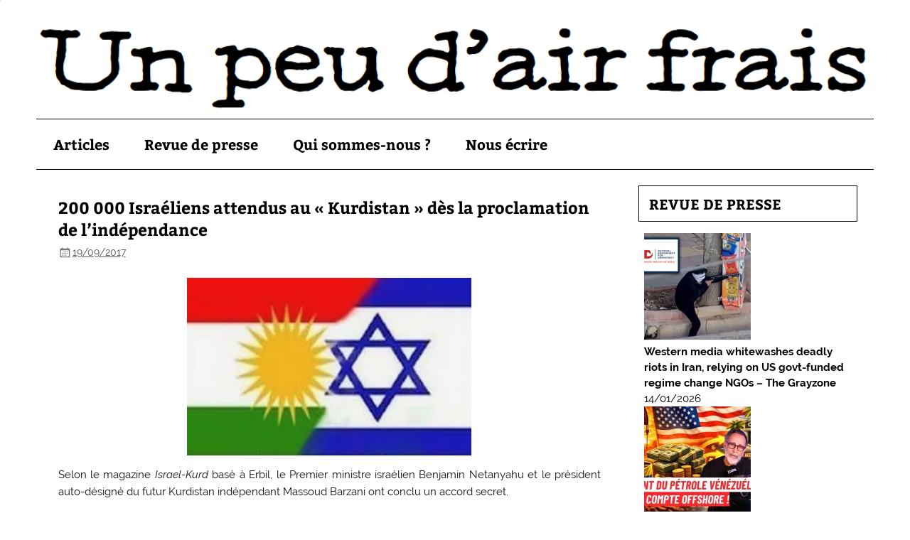

--- FILE ---
content_type: text/html; charset=UTF-8
request_url: https://unpeudairfrais.org/200-000-israeliens-attendus-au-kurdistan-des-la-proclamation-de-lindependance/
body_size: 13568
content:
<!DOCTYPE html><!-- HTML 5 -->
<html lang="fr-FR">

<head>
<meta charset="UTF-8" />
<meta name="viewport" content="width=device-width, initial-scale=1">
<link rel="profile" href="https://gmpg.org/xfn/11" />
<link rel="pingback" href="https://unpeudairfrais.org/xmlrpc.php" />

<title>200 000 Israéliens attendus au « Kurdistan » dès la proclamation de l’indépendance &#8211; Un peu d&#039;air frais</title>
<meta name='robots' content='max-image-preview:large' />
<link rel='dns-prefetch' href='//stats.wp.com' />
<link rel='dns-prefetch' href='//jetpack.wordpress.com' />
<link rel='dns-prefetch' href='//s0.wp.com' />
<link rel='dns-prefetch' href='//public-api.wordpress.com' />
<link rel='dns-prefetch' href='//0.gravatar.com' />
<link rel='dns-prefetch' href='//1.gravatar.com' />
<link rel='dns-prefetch' href='//2.gravatar.com' />
<link rel='preconnect' href='//c0.wp.com' />
<link rel='preconnect' href='//i0.wp.com' />
<link rel="alternate" type="application/rss+xml" title="Un peu d&#039;air frais &raquo; Flux" href="https://unpeudairfrais.org/feed/" />
<link rel="alternate" type="application/rss+xml" title="Un peu d&#039;air frais &raquo; Flux des commentaires" href="https://unpeudairfrais.org/comments/feed/" />
<link rel="alternate" type="application/rss+xml" title="Un peu d&#039;air frais &raquo; 200 000 Israéliens attendus au « Kurdistan » dès la proclamation de l’indépendance Flux des commentaires" href="https://unpeudairfrais.org/200-000-israeliens-attendus-au-kurdistan-des-la-proclamation-de-lindependance/feed/" />
<link rel="alternate" title="oEmbed (JSON)" type="application/json+oembed" href="https://unpeudairfrais.org/wp-json/oembed/1.0/embed?url=https%3A%2F%2Funpeudairfrais.org%2F200-000-israeliens-attendus-au-kurdistan-des-la-proclamation-de-lindependance%2F" />
<link rel="alternate" title="oEmbed (XML)" type="text/xml+oembed" href="https://unpeudairfrais.org/wp-json/oembed/1.0/embed?url=https%3A%2F%2Funpeudairfrais.org%2F200-000-israeliens-attendus-au-kurdistan-des-la-proclamation-de-lindependance%2F&#038;format=xml" />
<style id='wp-img-auto-sizes-contain-inline-css' type='text/css'>
img:is([sizes=auto i],[sizes^="auto," i]){contain-intrinsic-size:3000px 1500px}
/*# sourceURL=wp-img-auto-sizes-contain-inline-css */
</style>
<link rel='stylesheet' id='pt-cv-public-style-css' href='https://unpeudairfrais.org/wp-content/plugins/content-views-query-and-display-post-page/public/assets/css/cv.css?ver=4.2.1' type='text/css' media='all' />
<link rel='stylesheet' id='smartline-custom-fonts-css' href='https://unpeudairfrais.org/wp-content/themes/smartline-lite/css/custom-fonts.css?ver=20180413' type='text/css' media='all' />
<style id='wp-emoji-styles-inline-css' type='text/css'>

	img.wp-smiley, img.emoji {
		display: inline !important;
		border: none !important;
		box-shadow: none !important;
		height: 1em !important;
		width: 1em !important;
		margin: 0 0.07em !important;
		vertical-align: -0.1em !important;
		background: none !important;
		padding: 0 !important;
	}
/*# sourceURL=wp-emoji-styles-inline-css */
</style>
<style id='wp-block-library-inline-css' type='text/css'>
:root{--wp-block-synced-color:#7a00df;--wp-block-synced-color--rgb:122,0,223;--wp-bound-block-color:var(--wp-block-synced-color);--wp-editor-canvas-background:#ddd;--wp-admin-theme-color:#007cba;--wp-admin-theme-color--rgb:0,124,186;--wp-admin-theme-color-darker-10:#006ba1;--wp-admin-theme-color-darker-10--rgb:0,107,160.5;--wp-admin-theme-color-darker-20:#005a87;--wp-admin-theme-color-darker-20--rgb:0,90,135;--wp-admin-border-width-focus:2px}@media (min-resolution:192dpi){:root{--wp-admin-border-width-focus:1.5px}}.wp-element-button{cursor:pointer}:root .has-very-light-gray-background-color{background-color:#eee}:root .has-very-dark-gray-background-color{background-color:#313131}:root .has-very-light-gray-color{color:#eee}:root .has-very-dark-gray-color{color:#313131}:root .has-vivid-green-cyan-to-vivid-cyan-blue-gradient-background{background:linear-gradient(135deg,#00d084,#0693e3)}:root .has-purple-crush-gradient-background{background:linear-gradient(135deg,#34e2e4,#4721fb 50%,#ab1dfe)}:root .has-hazy-dawn-gradient-background{background:linear-gradient(135deg,#faaca8,#dad0ec)}:root .has-subdued-olive-gradient-background{background:linear-gradient(135deg,#fafae1,#67a671)}:root .has-atomic-cream-gradient-background{background:linear-gradient(135deg,#fdd79a,#004a59)}:root .has-nightshade-gradient-background{background:linear-gradient(135deg,#330968,#31cdcf)}:root .has-midnight-gradient-background{background:linear-gradient(135deg,#020381,#2874fc)}:root{--wp--preset--font-size--normal:16px;--wp--preset--font-size--huge:42px}.has-regular-font-size{font-size:1em}.has-larger-font-size{font-size:2.625em}.has-normal-font-size{font-size:var(--wp--preset--font-size--normal)}.has-huge-font-size{font-size:var(--wp--preset--font-size--huge)}.has-text-align-center{text-align:center}.has-text-align-left{text-align:left}.has-text-align-right{text-align:right}.has-fit-text{white-space:nowrap!important}#end-resizable-editor-section{display:none}.aligncenter{clear:both}.items-justified-left{justify-content:flex-start}.items-justified-center{justify-content:center}.items-justified-right{justify-content:flex-end}.items-justified-space-between{justify-content:space-between}.screen-reader-text{border:0;clip-path:inset(50%);height:1px;margin:-1px;overflow:hidden;padding:0;position:absolute;width:1px;word-wrap:normal!important}.screen-reader-text:focus{background-color:#ddd;clip-path:none;color:#444;display:block;font-size:1em;height:auto;left:5px;line-height:normal;padding:15px 23px 14px;text-decoration:none;top:5px;width:auto;z-index:100000}html :where(.has-border-color){border-style:solid}html :where([style*=border-top-color]){border-top-style:solid}html :where([style*=border-right-color]){border-right-style:solid}html :where([style*=border-bottom-color]){border-bottom-style:solid}html :where([style*=border-left-color]){border-left-style:solid}html :where([style*=border-width]){border-style:solid}html :where([style*=border-top-width]){border-top-style:solid}html :where([style*=border-right-width]){border-right-style:solid}html :where([style*=border-bottom-width]){border-bottom-style:solid}html :where([style*=border-left-width]){border-left-style:solid}html :where(img[class*=wp-image-]){height:auto;max-width:100%}:where(figure){margin:0 0 1em}html :where(.is-position-sticky){--wp-admin--admin-bar--position-offset:var(--wp-admin--admin-bar--height,0px)}@media screen and (max-width:600px){html :where(.is-position-sticky){--wp-admin--admin-bar--position-offset:0px}}

/*# sourceURL=wp-block-library-inline-css */
</style><style id='global-styles-inline-css' type='text/css'>
:root{--wp--preset--aspect-ratio--square: 1;--wp--preset--aspect-ratio--4-3: 4/3;--wp--preset--aspect-ratio--3-4: 3/4;--wp--preset--aspect-ratio--3-2: 3/2;--wp--preset--aspect-ratio--2-3: 2/3;--wp--preset--aspect-ratio--16-9: 16/9;--wp--preset--aspect-ratio--9-16: 9/16;--wp--preset--color--black: #353535;--wp--preset--color--cyan-bluish-gray: #abb8c3;--wp--preset--color--white: #ffffff;--wp--preset--color--pale-pink: #f78da7;--wp--preset--color--vivid-red: #cf2e2e;--wp--preset--color--luminous-vivid-orange: #ff6900;--wp--preset--color--luminous-vivid-amber: #fcb900;--wp--preset--color--light-green-cyan: #7bdcb5;--wp--preset--color--vivid-green-cyan: #00d084;--wp--preset--color--pale-cyan-blue: #8ed1fc;--wp--preset--color--vivid-cyan-blue: #0693e3;--wp--preset--color--vivid-purple: #9b51e0;--wp--preset--color--primary: #004488;--wp--preset--color--light-gray: #f0f0f0;--wp--preset--color--dark-gray: #777777;--wp--preset--gradient--vivid-cyan-blue-to-vivid-purple: linear-gradient(135deg,rgb(6,147,227) 0%,rgb(155,81,224) 100%);--wp--preset--gradient--light-green-cyan-to-vivid-green-cyan: linear-gradient(135deg,rgb(122,220,180) 0%,rgb(0,208,130) 100%);--wp--preset--gradient--luminous-vivid-amber-to-luminous-vivid-orange: linear-gradient(135deg,rgb(252,185,0) 0%,rgb(255,105,0) 100%);--wp--preset--gradient--luminous-vivid-orange-to-vivid-red: linear-gradient(135deg,rgb(255,105,0) 0%,rgb(207,46,46) 100%);--wp--preset--gradient--very-light-gray-to-cyan-bluish-gray: linear-gradient(135deg,rgb(238,238,238) 0%,rgb(169,184,195) 100%);--wp--preset--gradient--cool-to-warm-spectrum: linear-gradient(135deg,rgb(74,234,220) 0%,rgb(151,120,209) 20%,rgb(207,42,186) 40%,rgb(238,44,130) 60%,rgb(251,105,98) 80%,rgb(254,248,76) 100%);--wp--preset--gradient--blush-light-purple: linear-gradient(135deg,rgb(255,206,236) 0%,rgb(152,150,240) 100%);--wp--preset--gradient--blush-bordeaux: linear-gradient(135deg,rgb(254,205,165) 0%,rgb(254,45,45) 50%,rgb(107,0,62) 100%);--wp--preset--gradient--luminous-dusk: linear-gradient(135deg,rgb(255,203,112) 0%,rgb(199,81,192) 50%,rgb(65,88,208) 100%);--wp--preset--gradient--pale-ocean: linear-gradient(135deg,rgb(255,245,203) 0%,rgb(182,227,212) 50%,rgb(51,167,181) 100%);--wp--preset--gradient--electric-grass: linear-gradient(135deg,rgb(202,248,128) 0%,rgb(113,206,126) 100%);--wp--preset--gradient--midnight: linear-gradient(135deg,rgb(2,3,129) 0%,rgb(40,116,252) 100%);--wp--preset--font-size--small: 13px;--wp--preset--font-size--medium: 20px;--wp--preset--font-size--large: 36px;--wp--preset--font-size--x-large: 42px;--wp--preset--spacing--20: 0.44rem;--wp--preset--spacing--30: 0.67rem;--wp--preset--spacing--40: 1rem;--wp--preset--spacing--50: 1.5rem;--wp--preset--spacing--60: 2.25rem;--wp--preset--spacing--70: 3.38rem;--wp--preset--spacing--80: 5.06rem;--wp--preset--shadow--natural: 6px 6px 9px rgba(0, 0, 0, 0.2);--wp--preset--shadow--deep: 12px 12px 50px rgba(0, 0, 0, 0.4);--wp--preset--shadow--sharp: 6px 6px 0px rgba(0, 0, 0, 0.2);--wp--preset--shadow--outlined: 6px 6px 0px -3px rgb(255, 255, 255), 6px 6px rgb(0, 0, 0);--wp--preset--shadow--crisp: 6px 6px 0px rgb(0, 0, 0);}:where(.is-layout-flex){gap: 0.5em;}:where(.is-layout-grid){gap: 0.5em;}body .is-layout-flex{display: flex;}.is-layout-flex{flex-wrap: wrap;align-items: center;}.is-layout-flex > :is(*, div){margin: 0;}body .is-layout-grid{display: grid;}.is-layout-grid > :is(*, div){margin: 0;}:where(.wp-block-columns.is-layout-flex){gap: 2em;}:where(.wp-block-columns.is-layout-grid){gap: 2em;}:where(.wp-block-post-template.is-layout-flex){gap: 1.25em;}:where(.wp-block-post-template.is-layout-grid){gap: 1.25em;}.has-black-color{color: var(--wp--preset--color--black) !important;}.has-cyan-bluish-gray-color{color: var(--wp--preset--color--cyan-bluish-gray) !important;}.has-white-color{color: var(--wp--preset--color--white) !important;}.has-pale-pink-color{color: var(--wp--preset--color--pale-pink) !important;}.has-vivid-red-color{color: var(--wp--preset--color--vivid-red) !important;}.has-luminous-vivid-orange-color{color: var(--wp--preset--color--luminous-vivid-orange) !important;}.has-luminous-vivid-amber-color{color: var(--wp--preset--color--luminous-vivid-amber) !important;}.has-light-green-cyan-color{color: var(--wp--preset--color--light-green-cyan) !important;}.has-vivid-green-cyan-color{color: var(--wp--preset--color--vivid-green-cyan) !important;}.has-pale-cyan-blue-color{color: var(--wp--preset--color--pale-cyan-blue) !important;}.has-vivid-cyan-blue-color{color: var(--wp--preset--color--vivid-cyan-blue) !important;}.has-vivid-purple-color{color: var(--wp--preset--color--vivid-purple) !important;}.has-black-background-color{background-color: var(--wp--preset--color--black) !important;}.has-cyan-bluish-gray-background-color{background-color: var(--wp--preset--color--cyan-bluish-gray) !important;}.has-white-background-color{background-color: var(--wp--preset--color--white) !important;}.has-pale-pink-background-color{background-color: var(--wp--preset--color--pale-pink) !important;}.has-vivid-red-background-color{background-color: var(--wp--preset--color--vivid-red) !important;}.has-luminous-vivid-orange-background-color{background-color: var(--wp--preset--color--luminous-vivid-orange) !important;}.has-luminous-vivid-amber-background-color{background-color: var(--wp--preset--color--luminous-vivid-amber) !important;}.has-light-green-cyan-background-color{background-color: var(--wp--preset--color--light-green-cyan) !important;}.has-vivid-green-cyan-background-color{background-color: var(--wp--preset--color--vivid-green-cyan) !important;}.has-pale-cyan-blue-background-color{background-color: var(--wp--preset--color--pale-cyan-blue) !important;}.has-vivid-cyan-blue-background-color{background-color: var(--wp--preset--color--vivid-cyan-blue) !important;}.has-vivid-purple-background-color{background-color: var(--wp--preset--color--vivid-purple) !important;}.has-black-border-color{border-color: var(--wp--preset--color--black) !important;}.has-cyan-bluish-gray-border-color{border-color: var(--wp--preset--color--cyan-bluish-gray) !important;}.has-white-border-color{border-color: var(--wp--preset--color--white) !important;}.has-pale-pink-border-color{border-color: var(--wp--preset--color--pale-pink) !important;}.has-vivid-red-border-color{border-color: var(--wp--preset--color--vivid-red) !important;}.has-luminous-vivid-orange-border-color{border-color: var(--wp--preset--color--luminous-vivid-orange) !important;}.has-luminous-vivid-amber-border-color{border-color: var(--wp--preset--color--luminous-vivid-amber) !important;}.has-light-green-cyan-border-color{border-color: var(--wp--preset--color--light-green-cyan) !important;}.has-vivid-green-cyan-border-color{border-color: var(--wp--preset--color--vivid-green-cyan) !important;}.has-pale-cyan-blue-border-color{border-color: var(--wp--preset--color--pale-cyan-blue) !important;}.has-vivid-cyan-blue-border-color{border-color: var(--wp--preset--color--vivid-cyan-blue) !important;}.has-vivid-purple-border-color{border-color: var(--wp--preset--color--vivid-purple) !important;}.has-vivid-cyan-blue-to-vivid-purple-gradient-background{background: var(--wp--preset--gradient--vivid-cyan-blue-to-vivid-purple) !important;}.has-light-green-cyan-to-vivid-green-cyan-gradient-background{background: var(--wp--preset--gradient--light-green-cyan-to-vivid-green-cyan) !important;}.has-luminous-vivid-amber-to-luminous-vivid-orange-gradient-background{background: var(--wp--preset--gradient--luminous-vivid-amber-to-luminous-vivid-orange) !important;}.has-luminous-vivid-orange-to-vivid-red-gradient-background{background: var(--wp--preset--gradient--luminous-vivid-orange-to-vivid-red) !important;}.has-very-light-gray-to-cyan-bluish-gray-gradient-background{background: var(--wp--preset--gradient--very-light-gray-to-cyan-bluish-gray) !important;}.has-cool-to-warm-spectrum-gradient-background{background: var(--wp--preset--gradient--cool-to-warm-spectrum) !important;}.has-blush-light-purple-gradient-background{background: var(--wp--preset--gradient--blush-light-purple) !important;}.has-blush-bordeaux-gradient-background{background: var(--wp--preset--gradient--blush-bordeaux) !important;}.has-luminous-dusk-gradient-background{background: var(--wp--preset--gradient--luminous-dusk) !important;}.has-pale-ocean-gradient-background{background: var(--wp--preset--gradient--pale-ocean) !important;}.has-electric-grass-gradient-background{background: var(--wp--preset--gradient--electric-grass) !important;}.has-midnight-gradient-background{background: var(--wp--preset--gradient--midnight) !important;}.has-small-font-size{font-size: var(--wp--preset--font-size--small) !important;}.has-medium-font-size{font-size: var(--wp--preset--font-size--medium) !important;}.has-large-font-size{font-size: var(--wp--preset--font-size--large) !important;}.has-x-large-font-size{font-size: var(--wp--preset--font-size--x-large) !important;}
/*# sourceURL=global-styles-inline-css */
</style>

<style id='classic-theme-styles-inline-css' type='text/css'>
/*! This file is auto-generated */
.wp-block-button__link{color:#fff;background-color:#32373c;border-radius:9999px;box-shadow:none;text-decoration:none;padding:calc(.667em + 2px) calc(1.333em + 2px);font-size:1.125em}.wp-block-file__button{background:#32373c;color:#fff;text-decoration:none}
/*# sourceURL=/wp-includes/css/classic-themes.min.css */
</style>
<link rel='stylesheet' id='rumble-style-css' href='https://unpeudairfrais.org/wp-content/plugins/rumble/css/rumble.css?ver=6.9' type='text/css' media='all' />
<link rel='stylesheet' id='chld_thm_cfg_parent-css' href='https://unpeudairfrais.org/wp-content/themes/smartline-lite/style.css?ver=6.9' type='text/css' media='all' />
<link rel='stylesheet' id='smartline-lite-stylesheet-css' href='https://unpeudairfrais.org/wp-content/themes/smartline-lite-child/style.css?ver=1.4.2.1475918862' type='text/css' media='all' />
<style id='smartline-lite-stylesheet-inline-css' type='text/css'>
.site-title, .site-description {
	position: absolute;
	clip: rect(1px, 1px, 1px, 1px);
}
/*# sourceURL=smartline-lite-stylesheet-inline-css */
</style>
<link rel='stylesheet' id='genericons-css' href='https://c0.wp.com/p/jetpack/15.4/_inc/genericons/genericons/genericons.css' type='text/css' media='all' />
<link rel='stylesheet' id='themezee-related-posts-css' href='https://unpeudairfrais.org/wp-content/themes/smartline-lite/css/themezee-related-posts.css?ver=20160421' type='text/css' media='all' />
<script type="text/javascript" src="https://c0.wp.com/c/6.9/wp-includes/js/jquery/jquery.min.js" id="jquery-core-js"></script>
<script type="text/javascript" src="https://c0.wp.com/c/6.9/wp-includes/js/jquery/jquery-migrate.min.js" id="jquery-migrate-js"></script>
<script type="text/javascript" src="https://unpeudairfrais.org/wp-content/plugins/rumble/js/rumble.js?ver=6.9" id="rumble-script-js"></script>
<script type="text/javascript" id="smartline-lite-jquery-navigation-js-extra">
/* <![CDATA[ */
var smartline_menu_title = {"text":"Menu"};
//# sourceURL=smartline-lite-jquery-navigation-js-extra
/* ]]> */
</script>
<script type="text/javascript" src="https://unpeudairfrais.org/wp-content/themes/smartline-lite/js/navigation.js?ver=20210324" id="smartline-lite-jquery-navigation-js"></script>
<link rel="https://api.w.org/" href="https://unpeudairfrais.org/wp-json/" /><link rel="alternate" title="JSON" type="application/json" href="https://unpeudairfrais.org/wp-json/wp/v2/posts/7464" /><link rel="EditURI" type="application/rsd+xml" title="RSD" href="https://unpeudairfrais.org/xmlrpc.php?rsd" />
<meta name="generator" content="WordPress 6.9" />
<link rel="canonical" href="https://unpeudairfrais.org/200-000-israeliens-attendus-au-kurdistan-des-la-proclamation-de-lindependance/" />
<link rel='shortlink' href='https://unpeudairfrais.org/?p=7464' />
        <style type="text/css" id="pf-main-css">
            
				@media screen {
					.printfriendly {
						z-index: 1000; position: relative
					}
					.printfriendly a, .printfriendly a:link, .printfriendly a:visited, .printfriendly a:hover, .printfriendly a:active {
						font-weight: 600;
						cursor: pointer;
						text-decoration: none;
						border: none;
						-webkit-box-shadow: none;
						-moz-box-shadow: none;
						box-shadow: none;
						outline:none;
						font-size: 14px !important;
						color: #3AAA11 !important;
					}
					.printfriendly.pf-alignleft {
						float: left;
					}
					.printfriendly.pf-alignright {
						float: right;
					}
					.printfriendly.pf-aligncenter {
						justify-content: center;
						display: flex; align-items: center;
					}
				}

				.pf-button-img {
					border: none;
					-webkit-box-shadow: none;
					-moz-box-shadow: none;
					box-shadow: none;
					padding: 0;
					margin: 0;
					display: inline;
					vertical-align: middle;
				}

				img.pf-button-img + .pf-button-text {
					margin-left: 6px;
				}

				@media print {
					.printfriendly {
						display: none;
					}
				}
				        </style>

            
        <style type="text/css" id="pf-excerpt-styles">
          .pf-button.pf-button-excerpt {
              display: none;
           }
        </style>

            	<style>img#wpstats{display:none}</style>
		<style type="text/css" id="custom-background-css">
body.custom-background { background-color: #ffffff; background-image: url("https://unpeudairfrais.org/wp-content/themes/smartline-lite/images/background.png"); background-position: left top; background-size: auto; background-repeat: no-repeat; background-attachment: scroll; }
</style>
	<link rel="icon" href="https://i0.wp.com/unpeudairfrais.org/wp-content/uploads/2020/05/cropped-commune-1200x642-1-1.jpg?fit=32%2C32&#038;ssl=1" sizes="32x32" />
<link rel="icon" href="https://i0.wp.com/unpeudairfrais.org/wp-content/uploads/2020/05/cropped-commune-1200x642-1-1.jpg?fit=192%2C192&#038;ssl=1" sizes="192x192" />
<link rel="apple-touch-icon" href="https://i0.wp.com/unpeudairfrais.org/wp-content/uploads/2020/05/cropped-commune-1200x642-1-1.jpg?fit=180%2C180&#038;ssl=1" />
<meta name="msapplication-TileImage" content="https://i0.wp.com/unpeudairfrais.org/wp-content/uploads/2020/05/cropped-commune-1200x642-1-1.jpg?fit=270%2C270&#038;ssl=1" />
		<style type="text/css" id="wp-custom-css">
			h2 {
font-size: 1.5em !important;
}
h2.titrecat {
padding-top:0;
margin-top:0;
border-bottom: 2px solid;
text-decoration: none;
font-size: 2.5em !important;
}		</style>
		</head>

<body data-rsssl=1 class="wp-singular post-template-default single single-post postid-7464 single-format-standard custom-background wp-theme-smartline-lite wp-child-theme-smartline-lite-child">


<div id="wrapper" class="hfeed">

	<div id="header-wrap">

		
		<header id="header" class="clearfix" role="banner">

			<div id="logo" class="clearfix">

								
		<p class="site-title"><a href="https://unpeudairfrais.org/" rel="home">Un peu d&#039;air frais</a></p>

	
				
			</div>

			<div id="header-content" class="clearfix">
							</div>

		</header>

	</div>

	
			<div id="custom-header">

				
					<img src="https://unpeudairfrais.org/wp-content/uploads/2016/02/En-tete.png" srcset="https://i0.wp.com/unpeudairfrais.org/wp-content/uploads/2016/02/En-tete.png?w=1052&amp;ssl=1 1052w, https://i0.wp.com/unpeudairfrais.org/wp-content/uploads/2016/02/En-tete.png?resize=300%2C35&amp;ssl=1 300w, https://i0.wp.com/unpeudairfrais.org/wp-content/uploads/2016/02/En-tete.png?resize=768%2C89&amp;ssl=1 768w, https://i0.wp.com/unpeudairfrais.org/wp-content/uploads/2016/02/En-tete.png?resize=1024%2C119&amp;ssl=1 1024w" width="1052" height="122" alt="Un peu d&#039;air frais">

				
			</div>

		
	<div id="navi-wrap">

		<nav id="mainnav" class="clearfix" role="navigation">
			<ul id="mainnav-menu" class="main-navigation-menu"><li id="menu-item-22" class="menu-item menu-item-type-post_type menu-item-object-page menu-item-home menu-item-22"><a href="https://unpeudairfrais.org/">Articles</a></li>
<li id="menu-item-431" class="menu-item menu-item-type-post_type menu-item-object-page menu-item-has-children menu-item-431"><a href="https://unpeudairfrais.org/revue-de-presse/">Revue de presse</a>
<ul class="sub-menu">
	<li id="menu-item-589" class="menu-item menu-item-type-post_type menu-item-object-page menu-item-589"><a href="https://unpeudairfrais.org/revue-de-presse-tous-les-articles/">Tous les articles</a></li>
	<li id="menu-item-809" class="menu-item menu-item-type-post_type menu-item-object-page menu-item-809"><a href="https://unpeudairfrais.org/revue-de-presse-videos/">Vidéos</a></li>
</ul>
</li>
<li id="menu-item-347" class="menu-item menu-item-type-post_type menu-item-object-page menu-item-347"><a href="https://unpeudairfrais.org/qui-sommes-nous/">Qui sommes-nous ?</a></li>
<li id="menu-item-348" class="menu-item menu-item-type-post_type menu-item-object-page menu-item-348"><a href="https://unpeudairfrais.org/nous-ecrire/">Nous écrire</a></li>
</ul>		</nav>

	</div>


	<div id="wrap" class="clearfix">
		
		<section id="content" class="primary" role="main">
		
					
		
	<article id="post-7464" class="post-7464 post type-post status-publish format-standard has-post-thumbnail hentry category-international category-revue-de-presse">
	
		<h1 class="entry-title post-title">200 000 Israéliens attendus au « Kurdistan » dès la proclamation de l’indépendance</h1>		
		<div class="entry-meta postmeta"><span class="meta-date"><a href="https://unpeudairfrais.org/200-000-israeliens-attendus-au-kurdistan-des-la-proclamation-de-lindependance/" title="16 h 33 min" rel="bookmark"><time class="entry-date published updated" datetime="2017-09-19T16:33:21+01:00">19/09/2017</time></a></span><span class="meta-author author vcard"> <a class="url fn n" href="https://unpeudairfrais.org/author/unpeudairfrais/" title="Voir tous les articles de unpeudairfrais" rel="author">unpeudairfrais</a></span></div>

		<div class="entry clearfix">
			<img width="400" height="250" src="https://unpeudairfrais.org/wp-content/uploads/2017/09/arton197947-76df2.jpg" class="alignleft wp-post-image" alt="" decoding="async" fetchpriority="high" srcset="https://i0.wp.com/unpeudairfrais.org/wp-content/uploads/2017/09/arton197947-76df2.jpg?w=400&amp;ssl=1 400w, https://i0.wp.com/unpeudairfrais.org/wp-content/uploads/2017/09/arton197947-76df2.jpg?resize=300%2C188&amp;ssl=1 300w" sizes="(max-width: 400px) 100vw, 400px" />			<div class="pf-content"><p class="lettrine">Selon le magazine <i>Israel-Kurd</i> basé à Erbil, le Premier ministre israélien Benjamin Netanyahu et le président auto-désigné du futur Kurdistan indépendant Massoud Barzani ont conclu un accord secret.</p>
<p>Tel-Aviv s’est engagé à installer au Kurdistan 200 000 Israéliens d’origine kurde.</p>
<p>L’annonce a été largement reprise par la presse turque, iranienne et arabe.</p>
<p>Le projet de création d’un Soudan du Sud et d’un Kurdistan est un objectif militaire israélien depuis le développement des missiles à la fin des années 90. Ces territoires, largement administrés par des Israéliens, doivent permettre de prendre à revers l’Égypte et la Syrie.</p>
<p>Sur les 8,5 millions d’Israéliens vivant en Israël, environ 200 000 sont d’origine kurde. En mars 1951, l’« Opération Ezra et Néhémie » (du nom des personnages bibliques qui organisèrent la fuite des juifs de Babylone) permit à 11 000 kurdes juifs d’émigrer d’Irak en Israël. Cette opération fut financée par l’American Jewish Joint Distribution Committee de New York. Les avions utilisés pour ce pont aérien furent mis à disposition par le dictateur cubain Fulgencio Batista.</p>
<p>La famille Barzani, qui gouverne le Kurdistan irakien d’une main de fer, est historiquement liée à Israël. Le père de l’actuel président Massoud Barzani, Mullah Mustafa Barzani, était un haut officier du Mossad.</p>
<p>Le Premier ministre israélien est le seul chef de gouvernement à s’être prononcé publiquement en faveur de la création d’un Kurdistan indépendant en dehors du territoire kurde historique (et donc au détriment des populations autochtones).</p>
<p>Malgré l’interdiction prononcée par la Cour constitutionnelle irakienne, un référendum se tiendra le 25 septembre 2017 en vue de proclamer ce nouvel État.</p>
<p>via <a href="http://www.voltairenet.org/article197947.html">200 000 Israéliens attendus au « Kurdistan » dès la proclamation de l&rsquo;indépendance</a></p>
<div class="printfriendly pf-button pf-button-content pf-alignleft">
                    <a href="#" rel="nofollow" onclick="window.print(); return false;" title="Printer Friendly, PDF & Email">
                    <img data-recalc-dims="1" decoding="async" class="pf-button-img" src="https://i0.wp.com/cdn.printfriendly.com/buttons/printfriendly-pdf-email-button-notext.png?w=860&#038;ssl=1" alt="Print Friendly, PDF & Email" style="width: 110px;height: 30px;"  />
                    </a>
                </div></div>			<!-- <rdf:RDF xmlns:rdf="http://www.w3.org/1999/02/22-rdf-syntax-ns#"
			xmlns:dc="http://purl.org/dc/elements/1.1/"
			xmlns:trackback="http://madskills.com/public/xml/rss/module/trackback/">
		<rdf:Description rdf:about="https://unpeudairfrais.org/200-000-israeliens-attendus-au-kurdistan-des-la-proclamation-de-lindependance/"
    dc:identifier="https://unpeudairfrais.org/200-000-israeliens-attendus-au-kurdistan-des-la-proclamation-de-lindependance/"
    dc:title="200 000 Israéliens attendus au « Kurdistan » dès la proclamation de l’indépendance"
    trackback:ping="https://unpeudairfrais.org/200-000-israeliens-attendus-au-kurdistan-des-la-proclamation-de-lindependance/trackback/" />
</rdf:RDF> -->
			<div class="page-links"></div>			
		</div>
		
		<div class="postinfo clearfix">			<span class="meta-comments">
				<a href="https://unpeudairfrais.org/200-000-israeliens-attendus-au-kurdistan-des-la-proclamation-de-lindependance/#respond">Laisser un commentaire</a>			</span>
</div>

	</article>			
					
				
		


	<div id="comments">
	
		
					
		<div id="respond" class="comment-respond">
			<h3 id="reply-title" class="comment-reply-title">Laisser un commentaire<small><a rel="nofollow" id="cancel-comment-reply-link" href="/200-000-israeliens-attendus-au-kurdistan-des-la-proclamation-de-lindependance/#respond" style="display:none;">Annuler la réponse.</a></small></h3>			<form id="commentform" class="comment-form">
				<iframe
					title="Formulaire de commentaire"
					src="https://jetpack.wordpress.com/jetpack-comment/?blogid=106904614&#038;postid=7464&#038;comment_registration=0&#038;require_name_email=1&#038;stc_enabled=0&#038;stb_enabled=0&#038;show_avatars=0&#038;avatar_default=mystery&#038;greeting=Laisser+un+commentaire&#038;jetpack_comments_nonce=dd4d0e98bd&#038;greeting_reply=R%C3%A9pondre+%C3%A0+%25s&#038;color_scheme=light&#038;lang=fr_FR&#038;jetpack_version=15.4&#038;iframe_unique_id=1&#038;show_cookie_consent=10&#038;has_cookie_consent=0&#038;is_current_user_subscribed=0&#038;token_key=%3Bnormal%3B&#038;sig=9d7f019d0582d9ead900fbdec1f7517a2b3e242b#parent=https%3A%2F%2Funpeudairfrais.org%2F200-000-israeliens-attendus-au-kurdistan-des-la-proclamation-de-lindependance%2F"
											name="jetpack_remote_comment"
						style="width:100%; height: 430px; border:0;"
										class="jetpack_remote_comment"
					id="jetpack_remote_comment"
					sandbox="allow-same-origin allow-top-navigation allow-scripts allow-forms allow-popups"
				>
									</iframe>
									<!--[if !IE]><!-->
					<script>
						document.addEventListener('DOMContentLoaded', function () {
							var commentForms = document.getElementsByClassName('jetpack_remote_comment');
							for (var i = 0; i < commentForms.length; i++) {
								commentForms[i].allowTransparency = false;
								commentForms[i].scrolling = 'no';
							}
						});
					</script>
					<!--<![endif]-->
							</form>
		</div>

		
		<input type="hidden" name="comment_parent" id="comment_parent" value="" />

				
	</div>

		
		</section>
		
		
	<section id="sidebar" class="secondary clearfix" role="complementary">

		
<!-- Start Posts in Sidebar - pis_posts_in_sidebar-2 -->
<aside id="pis_posts_in_sidebar-2" class="widget posts-in-sidebar clearfix">
<h3 class="widgettitle"><span><a class="pis-title-link" href="https://unpeudairfrais.org/revue-de-presse/">REVUE DE PRESSE</a></span></h3>		
<ul id="ul_pis_posts_in_sidebar-2" class="pis-ul">
	<li class="pis-li pis-post-34027">
<p class="pis-thumbnail"><a class="pis-thumbnail-link" href="https://unpeudairfrais.org/western-media-whitewashes-deadly-riots-in-iran-relying-on-us-govt-funded-regime-change-ngos-the-grayzone/" rel="bookmark"><img width="150" height="150" src="https://i0.wp.com/unpeudairfrais.org/wp-content/uploads/2026/01/Iran-riots.webp?resize=150%2C150&amp;ssl=1" class="pis-thumbnail-img wp-post-image" alt="" decoding="async" loading="lazy" srcset="https://i0.wp.com/unpeudairfrais.org/wp-content/uploads/2026/01/Iran-riots.webp?resize=150%2C150&amp;ssl=1 150w, https://i0.wp.com/unpeudairfrais.org/wp-content/uploads/2026/01/Iran-riots.webp?zoom=2&amp;resize=150%2C150&amp;ssl=1 300w, https://i0.wp.com/unpeudairfrais.org/wp-content/uploads/2026/01/Iran-riots.webp?zoom=3&amp;resize=150%2C150&amp;ssl=1 450w" sizes="auto, (max-width: 150px) 100vw, 150px" /></a></p>		<p class="pis-title"><a class="pis-title-link" href="https://unpeudairfrais.org/western-media-whitewashes-deadly-riots-in-iran-relying-on-us-govt-funded-regime-change-ngos-the-grayzone/" rel="bookmark">Western media whitewashes deadly riots in Iran, relying on US govt-funded regime change NGOs &#8211; The Grayzone</a></p>
		<p class="pis-utility"><span class="pis-date">14/01/2026</span></p>
	</li>
	<li class="pis-li pis-post-34024">
<p class="pis-thumbnail"><a class="pis-thumbnail-link" href="https://unpeudairfrais.org/largent-du-petrole-venezuelien-place-sur-des-comptes-offshore-le-precedent-avec-al-yamamah/" rel="bookmark"><img width="150" height="150" src="https://i0.wp.com/unpeudairfrais.org/wp-content/uploads/2026/01/maxresdefault-16.jpg?resize=150%2C150&amp;ssl=1" class="pis-thumbnail-img wp-post-image" alt="" decoding="async" loading="lazy" srcset="https://i0.wp.com/unpeudairfrais.org/wp-content/uploads/2026/01/maxresdefault-16.jpg?resize=150%2C150&amp;ssl=1 150w, https://i0.wp.com/unpeudairfrais.org/wp-content/uploads/2026/01/maxresdefault-16.jpg?zoom=2&amp;resize=150%2C150&amp;ssl=1 300w, https://i0.wp.com/unpeudairfrais.org/wp-content/uploads/2026/01/maxresdefault-16.jpg?zoom=3&amp;resize=150%2C150&amp;ssl=1 450w" sizes="auto, (max-width: 150px) 100vw, 150px" /></a></p>		<p class="pis-title"><a class="pis-title-link" href="https://unpeudairfrais.org/largent-du-petrole-venezuelien-place-sur-des-comptes-offshore-le-precedent-avec-al-yamamah/" rel="bookmark">L&rsquo;argent du pétrole vénézuélien placé sur des comptes offshore! Le précédent avec Al Yamamah</a></p>
		<p class="pis-utility"><span class="pis-date">14/01/2026</span></p>
	</li>
	<li class="pis-li pis-post-34021">
<p class="pis-thumbnail"><a class="pis-thumbnail-link" href="https://unpeudairfrais.org/destabilisation-de-liran-des-revelations-inedites/" rel="bookmark"><img width="150" height="150" src="https://i0.wp.com/unpeudairfrais.org/wp-content/uploads/2026/01/maxresdefault-15.jpg?resize=150%2C150&amp;ssl=1" class="pis-thumbnail-img wp-post-image" alt="" decoding="async" loading="lazy" srcset="https://i0.wp.com/unpeudairfrais.org/wp-content/uploads/2026/01/maxresdefault-15.jpg?resize=150%2C150&amp;ssl=1 150w, https://i0.wp.com/unpeudairfrais.org/wp-content/uploads/2026/01/maxresdefault-15.jpg?zoom=2&amp;resize=150%2C150&amp;ssl=1 300w, https://i0.wp.com/unpeudairfrais.org/wp-content/uploads/2026/01/maxresdefault-15.jpg?zoom=3&amp;resize=150%2C150&amp;ssl=1 450w" sizes="auto, (max-width: 150px) 100vw, 150px" /></a></p>		<p class="pis-title"><a class="pis-title-link" href="https://unpeudairfrais.org/destabilisation-de-liran-des-revelations-inedites/" rel="bookmark">DESTABILISATION DE L&rsquo;IRAN : DES RÉVÉLATIONS INÉDITES !</a></p>
		<p class="pis-utility"><span class="pis-date">12/01/2026</span></p>
	</li>
	<li class="pis-li pis-post-34017">
<p class="pis-thumbnail"><a class="pis-thumbnail-link" href="https://unpeudairfrais.org/1973-brigitte-bardot-donne-son-avis-sur-le-feminisme/" rel="bookmark"><img width="150" height="150" src="https://i0.wp.com/unpeudairfrais.org/wp-content/uploads/2026/01/maxresdefault-14.jpg?resize=150%2C150&amp;ssl=1" class="pis-thumbnail-img wp-post-image" alt="" decoding="async" loading="lazy" srcset="https://i0.wp.com/unpeudairfrais.org/wp-content/uploads/2026/01/maxresdefault-14.jpg?resize=150%2C150&amp;ssl=1 150w, https://i0.wp.com/unpeudairfrais.org/wp-content/uploads/2026/01/maxresdefault-14.jpg?zoom=2&amp;resize=150%2C150&amp;ssl=1 300w, https://i0.wp.com/unpeudairfrais.org/wp-content/uploads/2026/01/maxresdefault-14.jpg?zoom=3&amp;resize=150%2C150&amp;ssl=1 450w" sizes="auto, (max-width: 150px) 100vw, 150px" /></a></p>		<p class="pis-title"><a class="pis-title-link" href="https://unpeudairfrais.org/1973-brigitte-bardot-donne-son-avis-sur-le-feminisme/" rel="bookmark">1973 : Brigitte Bardot donne son avis sur le féminisme</a></p>
		<p class="pis-utility"><span class="pis-date">12/01/2026</span></p>
	</li>
	<li class="pis-li pis-post-34014">
<p class="pis-thumbnail"><a class="pis-thumbnail-link" href="https://unpeudairfrais.org/max-blumenthal-venezuela-deal-making-plunder-the-rule-of-law/" rel="bookmark"><img width="150" height="150" src="https://i0.wp.com/unpeudairfrais.org/wp-content/uploads/2026/01/maxresdefault-12.jpg?resize=150%2C150&amp;ssl=1" class="pis-thumbnail-img wp-post-image" alt="" decoding="async" loading="lazy" srcset="https://i0.wp.com/unpeudairfrais.org/wp-content/uploads/2026/01/maxresdefault-12.jpg?resize=150%2C150&amp;ssl=1 150w, https://i0.wp.com/unpeudairfrais.org/wp-content/uploads/2026/01/maxresdefault-12.jpg?zoom=2&amp;resize=150%2C150&amp;ssl=1 300w, https://i0.wp.com/unpeudairfrais.org/wp-content/uploads/2026/01/maxresdefault-12.jpg?zoom=3&amp;resize=150%2C150&amp;ssl=1 450w" sizes="auto, (max-width: 150px) 100vw, 150px" /></a></p>		<p class="pis-title"><a class="pis-title-link" href="https://unpeudairfrais.org/max-blumenthal-venezuela-deal-making-plunder-the-rule-of-law/" rel="bookmark">Max Blumenthal: Venezuela &#8211; Deal-Making, Plunder &#038; the Rule of Law</a></p>
		<p class="pis-utility"><span class="pis-date">11/01/2026</span></p>
	</li>
	<li class="pis-li pis-post-34011">
<p class="pis-thumbnail"><a class="pis-thumbnail-link" href="https://unpeudairfrais.org/trumps-lies-exposed-after-ice-shooting-sparks-major-outrage/" rel="bookmark"><img width="150" height="150" src="https://i0.wp.com/unpeudairfrais.org/wp-content/uploads/2026/01/maxresdefault-11.jpg?resize=150%2C150&amp;ssl=1" class="pis-thumbnail-img wp-post-image" alt="" decoding="async" loading="lazy" srcset="https://i0.wp.com/unpeudairfrais.org/wp-content/uploads/2026/01/maxresdefault-11.jpg?resize=150%2C150&amp;ssl=1 150w, https://i0.wp.com/unpeudairfrais.org/wp-content/uploads/2026/01/maxresdefault-11.jpg?zoom=2&amp;resize=150%2C150&amp;ssl=1 300w, https://i0.wp.com/unpeudairfrais.org/wp-content/uploads/2026/01/maxresdefault-11.jpg?zoom=3&amp;resize=150%2C150&amp;ssl=1 450w" sizes="auto, (max-width: 150px) 100vw, 150px" /></a></p>		<p class="pis-title"><a class="pis-title-link" href="https://unpeudairfrais.org/trumps-lies-exposed-after-ice-shooting-sparks-major-outrage/" rel="bookmark">Trump’s LIES EXPOSED After ICE Shooting SPARKS MAJOR OUTRAGE</a></p>
		<p class="pis-utility"><span class="pis-date">11/01/2026</span></p>
	</li>
	<li class="pis-li pis-post-34007">
<p class="pis-thumbnail"><a class="pis-thumbnail-link" href="https://unpeudairfrais.org/max-blumenthal-trump-and-rubios-buddies-to-pillage-venezuela/" rel="bookmark"><img width="150" height="150" src="https://i0.wp.com/unpeudairfrais.org/wp-content/uploads/2026/01/maxresdefault-10.jpg?resize=150%2C150&amp;ssl=1" class="pis-thumbnail-img wp-post-image" alt="" decoding="async" loading="lazy" srcset="https://i0.wp.com/unpeudairfrais.org/wp-content/uploads/2026/01/maxresdefault-10.jpg?resize=150%2C150&amp;ssl=1 150w, https://i0.wp.com/unpeudairfrais.org/wp-content/uploads/2026/01/maxresdefault-10.jpg?zoom=2&amp;resize=150%2C150&amp;ssl=1 300w, https://i0.wp.com/unpeudairfrais.org/wp-content/uploads/2026/01/maxresdefault-10.jpg?zoom=3&amp;resize=150%2C150&amp;ssl=1 450w" sizes="auto, (max-width: 150px) 100vw, 150px" /></a></p>		<p class="pis-title"><a class="pis-title-link" href="https://unpeudairfrais.org/max-blumenthal-trump-and-rubios-buddies-to-pillage-venezuela/" rel="bookmark">Max Blumenthal : Trump and Rubio’s Buddies to Pillage Venezuela</a></p>
		<p class="pis-utility"><span class="pis-date">06/01/2026</span></p>
	</li>
	<li class="pis-li pis-post-34003">
<p class="pis-thumbnail"><a class="pis-thumbnail-link" href="https://unpeudairfrais.org/how-jeffrey-sachs-exposes-us-regime-change-in-venezuela-at-un-session/" rel="bookmark"><img width="150" height="150" src="https://i0.wp.com/unpeudairfrais.org/wp-content/uploads/2026/01/hqdefault-1.jpg?resize=150%2C150&amp;ssl=1" class="pis-thumbnail-img wp-post-image" alt="" decoding="async" loading="lazy" srcset="https://i0.wp.com/unpeudairfrais.org/wp-content/uploads/2026/01/hqdefault-1.jpg?resize=150%2C150&amp;ssl=1 150w, https://i0.wp.com/unpeudairfrais.org/wp-content/uploads/2026/01/hqdefault-1.jpg?zoom=2&amp;resize=150%2C150&amp;ssl=1 300w, https://i0.wp.com/unpeudairfrais.org/wp-content/uploads/2026/01/hqdefault-1.jpg?zoom=3&amp;resize=150%2C150&amp;ssl=1 450w" sizes="auto, (max-width: 150px) 100vw, 150px" /></a></p>		<p class="pis-title"><a class="pis-title-link" href="https://unpeudairfrais.org/how-jeffrey-sachs-exposes-us-regime-change-in-venezuela-at-un-session/" rel="bookmark">How Jeffrey Sachs Exposes US Regime Change in Venezuela at UN Session</a></p>
		<p class="pis-utility"><span class="pis-date">06/01/2026</span></p>
	</li>
	<li class="pis-li pis-post-34000">
<p class="pis-thumbnail"><a class="pis-thumbnail-link" href="https://unpeudairfrais.org/anya-parampil-could-the-venezuela-case-expose-a-cia-narco-state/" rel="bookmark"><img width="150" height="150" src="https://i0.wp.com/unpeudairfrais.org/wp-content/uploads/2026/01/maxresdefault-9.jpg?resize=150%2C150&amp;ssl=1" class="pis-thumbnail-img wp-post-image" alt="" decoding="async" loading="lazy" srcset="https://i0.wp.com/unpeudairfrais.org/wp-content/uploads/2026/01/maxresdefault-9.jpg?resize=150%2C150&amp;ssl=1 150w, https://i0.wp.com/unpeudairfrais.org/wp-content/uploads/2026/01/maxresdefault-9.jpg?zoom=2&amp;resize=150%2C150&amp;ssl=1 300w, https://i0.wp.com/unpeudairfrais.org/wp-content/uploads/2026/01/maxresdefault-9.jpg?zoom=3&amp;resize=150%2C150&amp;ssl=1 450w" sizes="auto, (max-width: 150px) 100vw, 150px" /></a></p>		<p class="pis-title"><a class="pis-title-link" href="https://unpeudairfrais.org/anya-parampil-could-the-venezuela-case-expose-a-cia-narco-state/" rel="bookmark">Anya Parampil : Could the Venezuela Case Expose a CIA Narco-State ?</a></p>
		<p class="pis-utility"><span class="pis-date">05/01/2026</span></p>
	</li>
	<li class="pis-li pis-post-33968">
<p class="pis-thumbnail"><a class="pis-thumbnail-link" href="https://unpeudairfrais.org/les-etats-unis-attaquent-le-venezuela-et-enlevent-maduro/" rel="bookmark"><img width="150" height="150" src="https://i0.wp.com/unpeudairfrais.org/wp-content/uploads/2026/01/maxresdefault-1.jpg?resize=150%2C150&amp;ssl=1" class="pis-thumbnail-img wp-post-image" alt="" decoding="async" loading="lazy" srcset="https://i0.wp.com/unpeudairfrais.org/wp-content/uploads/2026/01/maxresdefault-1.jpg?resize=150%2C150&amp;ssl=1 150w, https://i0.wp.com/unpeudairfrais.org/wp-content/uploads/2026/01/maxresdefault-1.jpg?zoom=2&amp;resize=150%2C150&amp;ssl=1 300w, https://i0.wp.com/unpeudairfrais.org/wp-content/uploads/2026/01/maxresdefault-1.jpg?zoom=3&amp;resize=150%2C150&amp;ssl=1 450w" sizes="auto, (max-width: 150px) 100vw, 150px" /></a></p>		<p class="pis-title"><a class="pis-title-link" href="https://unpeudairfrais.org/les-etats-unis-attaquent-le-venezuela-et-enlevent-maduro/" rel="bookmark">Les États-Unis attaquent le Venezuela et enlèvent Maduro !</a></p>
		<p class="pis-utility"><span class="pis-date">04/01/2026</span></p>
	</li>
</ul>
<!-- Generated by Posts in Sidebar v4.16.3 -->
</aside>
<!-- End Posts in Sidebar - pis_posts_in_sidebar-2 -->

<aside id="search-3" class="widget widget_search clearfix">
	<form role="search" method="get" class="search-form" action="https://unpeudairfrais.org/">
		<label>
			<span class="screen-reader-text">Search for:</span>
			<input type="search" class="search-field" placeholder="Search &hellip;" value="" name="s">
		</label>
		<button type="submit" class="search-submit">
			<span class="genericon-search"></span>
		</button>
	</form>

</aside>
	</section>
	</div>
	
		
	<footer id="footer" class="clearfix" role="contentinfo">
		
				
		<div id="footer-text">
			<!-- <a title="Page Facebook" href="https://www.facebook.com/Un-peu-dair-frais-222664974752147/">Page Facebook</a>&nbsp;|&nbsp; -->
			<a title="Flux RSS" href="https://unpeudairfrais.org/feed/">Flux RSS</a>
			<!--
	<span class="credit-link">
		WordPress Theme: Smartline by ThemeZee.	</span>

 -->
		
		</div>
		
	</footer>

</div><!-- end #wrapper -->

<script type="speculationrules">
{"prefetch":[{"source":"document","where":{"and":[{"href_matches":"/*"},{"not":{"href_matches":["/wp-*.php","/wp-admin/*","/wp-content/uploads/*","/wp-content/*","/wp-content/plugins/*","/wp-content/themes/smartline-lite-child/*","/wp-content/themes/smartline-lite/*","/*\\?(.+)"]}},{"not":{"selector_matches":"a[rel~=\"nofollow\"]"}},{"not":{"selector_matches":".no-prefetch, .no-prefetch a"}}]},"eagerness":"conservative"}]}
</script>
     <script type="text/javascript" id="pf_script">
                      var pfHeaderImgUrl = '';
          var pfHeaderTagline = '';
          var pfdisableClickToDel = '0';
          var pfImagesSize = 'full-size';
          var pfImageDisplayStyle = 'block';
          var pfEncodeImages = '0';
          var pfShowHiddenContent  = '0';
          var pfDisableEmail = '0';
          var pfDisablePDF = '0';
          var pfDisablePrint = '0';

            
          var pfPlatform = 'WordPress';

        (function($){
            $(document).ready(function(){
                if($('.pf-button-content').length === 0){
                    $('style#pf-excerpt-styles').remove();
                }
            });
        })(jQuery);
        </script>
      <script defer src='https://cdn.printfriendly.com/printfriendly.js'></script>
            
            <script type="text/javascript" id="pt-cv-content-views-script-js-extra">
/* <![CDATA[ */
var PT_CV_PUBLIC = {"_prefix":"pt-cv-","page_to_show":"5","_nonce":"eccd9e0928","is_admin":"","is_mobile":"","ajaxurl":"https://unpeudairfrais.org/wp-admin/admin-ajax.php","lang":"","loading_image_src":"[data-uri]"};
var PT_CV_PAGINATION = {"first":"\u00ab","prev":"\u2039","next":"\u203a","last":"\u00bb","goto_first":"Aller \u00e0 la premi\u00e8re page","goto_prev":"Aller \u00e0 la page pr\u00e9c\u00e9dente","goto_next":"Aller \u00e0 la page suivante","goto_last":"Aller \u00e0 la derni\u00e8re page","current_page":"La page actuelle est","goto_page":"Aller \u00e0 la page"};
//# sourceURL=pt-cv-content-views-script-js-extra
/* ]]> */
</script>
<script type="text/javascript" src="https://unpeudairfrais.org/wp-content/plugins/content-views-query-and-display-post-page/public/assets/js/cv.js?ver=4.2.1" id="pt-cv-content-views-script-js"></script>
<script type="text/javascript" id="wp-postviews-cache-js-extra">
/* <![CDATA[ */
var viewsCacheL10n = {"admin_ajax_url":"https://unpeudairfrais.org/wp-admin/admin-ajax.php","nonce":"3e280af119","post_id":"7464"};
//# sourceURL=wp-postviews-cache-js-extra
/* ]]> */
</script>
<script type="text/javascript" src="https://unpeudairfrais.org/wp-content/plugins/wp-postviews/postviews-cache.js?ver=1.78" id="wp-postviews-cache-js"></script>
<script type="text/javascript" src="https://c0.wp.com/c/6.9/wp-includes/js/comment-reply.min.js" id="comment-reply-js" async="async" data-wp-strategy="async" fetchpriority="low"></script>
<script type="text/javascript" id="jetpack-stats-js-before">
/* <![CDATA[ */
_stq = window._stq || [];
_stq.push([ "view", {"v":"ext","blog":"106904614","post":"7464","tz":"1","srv":"unpeudairfrais.org","j":"1:15.4"} ]);
_stq.push([ "clickTrackerInit", "106904614", "7464" ]);
//# sourceURL=jetpack-stats-js-before
/* ]]> */
</script>
<script type="text/javascript" src="https://stats.wp.com/e-202604.js" id="jetpack-stats-js" defer="defer" data-wp-strategy="defer"></script>
<script defer type="text/javascript" src="https://unpeudairfrais.org/wp-content/plugins/akismet/_inc/akismet-frontend.js?ver=1767650586" id="akismet-frontend-js"></script>
<script id="wp-emoji-settings" type="application/json">
{"baseUrl":"https://s.w.org/images/core/emoji/17.0.2/72x72/","ext":".png","svgUrl":"https://s.w.org/images/core/emoji/17.0.2/svg/","svgExt":".svg","source":{"concatemoji":"https://unpeudairfrais.org/wp-includes/js/wp-emoji-release.min.js?ver=6.9"}}
</script>
<script type="module">
/* <![CDATA[ */
/*! This file is auto-generated */
const a=JSON.parse(document.getElementById("wp-emoji-settings").textContent),o=(window._wpemojiSettings=a,"wpEmojiSettingsSupports"),s=["flag","emoji"];function i(e){try{var t={supportTests:e,timestamp:(new Date).valueOf()};sessionStorage.setItem(o,JSON.stringify(t))}catch(e){}}function c(e,t,n){e.clearRect(0,0,e.canvas.width,e.canvas.height),e.fillText(t,0,0);t=new Uint32Array(e.getImageData(0,0,e.canvas.width,e.canvas.height).data);e.clearRect(0,0,e.canvas.width,e.canvas.height),e.fillText(n,0,0);const a=new Uint32Array(e.getImageData(0,0,e.canvas.width,e.canvas.height).data);return t.every((e,t)=>e===a[t])}function p(e,t){e.clearRect(0,0,e.canvas.width,e.canvas.height),e.fillText(t,0,0);var n=e.getImageData(16,16,1,1);for(let e=0;e<n.data.length;e++)if(0!==n.data[e])return!1;return!0}function u(e,t,n,a){switch(t){case"flag":return n(e,"\ud83c\udff3\ufe0f\u200d\u26a7\ufe0f","\ud83c\udff3\ufe0f\u200b\u26a7\ufe0f")?!1:!n(e,"\ud83c\udde8\ud83c\uddf6","\ud83c\udde8\u200b\ud83c\uddf6")&&!n(e,"\ud83c\udff4\udb40\udc67\udb40\udc62\udb40\udc65\udb40\udc6e\udb40\udc67\udb40\udc7f","\ud83c\udff4\u200b\udb40\udc67\u200b\udb40\udc62\u200b\udb40\udc65\u200b\udb40\udc6e\u200b\udb40\udc67\u200b\udb40\udc7f");case"emoji":return!a(e,"\ud83e\u1fac8")}return!1}function f(e,t,n,a){let r;const o=(r="undefined"!=typeof WorkerGlobalScope&&self instanceof WorkerGlobalScope?new OffscreenCanvas(300,150):document.createElement("canvas")).getContext("2d",{willReadFrequently:!0}),s=(o.textBaseline="top",o.font="600 32px Arial",{});return e.forEach(e=>{s[e]=t(o,e,n,a)}),s}function r(e){var t=document.createElement("script");t.src=e,t.defer=!0,document.head.appendChild(t)}a.supports={everything:!0,everythingExceptFlag:!0},new Promise(t=>{let n=function(){try{var e=JSON.parse(sessionStorage.getItem(o));if("object"==typeof e&&"number"==typeof e.timestamp&&(new Date).valueOf()<e.timestamp+604800&&"object"==typeof e.supportTests)return e.supportTests}catch(e){}return null}();if(!n){if("undefined"!=typeof Worker&&"undefined"!=typeof OffscreenCanvas&&"undefined"!=typeof URL&&URL.createObjectURL&&"undefined"!=typeof Blob)try{var e="postMessage("+f.toString()+"("+[JSON.stringify(s),u.toString(),c.toString(),p.toString()].join(",")+"));",a=new Blob([e],{type:"text/javascript"});const r=new Worker(URL.createObjectURL(a),{name:"wpTestEmojiSupports"});return void(r.onmessage=e=>{i(n=e.data),r.terminate(),t(n)})}catch(e){}i(n=f(s,u,c,p))}t(n)}).then(e=>{for(const n in e)a.supports[n]=e[n],a.supports.everything=a.supports.everything&&a.supports[n],"flag"!==n&&(a.supports.everythingExceptFlag=a.supports.everythingExceptFlag&&a.supports[n]);var t;a.supports.everythingExceptFlag=a.supports.everythingExceptFlag&&!a.supports.flag,a.supports.everything||((t=a.source||{}).concatemoji?r(t.concatemoji):t.wpemoji&&t.twemoji&&(r(t.twemoji),r(t.wpemoji)))});
//# sourceURL=https://unpeudairfrais.org/wp-includes/js/wp-emoji-loader.min.js
/* ]]> */
</script>
		<script type="text/javascript">
			(function () {
				const iframe = document.getElementById( 'jetpack_remote_comment' );
								const watchReply = function() {
					// Check addComment._Jetpack_moveForm to make sure we don't monkey-patch twice.
					if ( 'undefined' !== typeof addComment && ! addComment._Jetpack_moveForm ) {
						// Cache the Core function.
						addComment._Jetpack_moveForm = addComment.moveForm;
						const commentParent = document.getElementById( 'comment_parent' );
						const cancel = document.getElementById( 'cancel-comment-reply-link' );

						function tellFrameNewParent ( commentParentValue ) {
							const url = new URL( iframe.src );
							if ( commentParentValue ) {
								url.searchParams.set( 'replytocom', commentParentValue )
							} else {
								url.searchParams.delete( 'replytocom' );
							}
							if( iframe.src !== url.href ) {
								iframe.src = url.href;
							}
						};

						cancel.addEventListener( 'click', function () {
							tellFrameNewParent( false );
						} );

						addComment.moveForm = function ( _, parentId ) {
							tellFrameNewParent( parentId );
							return addComment._Jetpack_moveForm.apply( null, arguments );
						};
					}
				}
				document.addEventListener( 'DOMContentLoaded', watchReply );
				// In WP 6.4+, the script is loaded asynchronously, so we need to wait for it to load before we monkey-patch the functions it introduces.
				document.querySelector('#comment-reply-js')?.addEventListener( 'load', watchReply );

								
				const commentIframes = document.getElementsByClassName('jetpack_remote_comment');

				window.addEventListener('message', function(event) {
					if (event.origin !== 'https://jetpack.wordpress.com') {
						return;
					}

					if (!event?.data?.iframeUniqueId && !event?.data?.height) {
						return;
					}

					const eventDataUniqueId = event.data.iframeUniqueId;

					// Change height for the matching comment iframe
					for (let i = 0; i < commentIframes.length; i++) {
						const iframe = commentIframes[i];
						const url = new URL(iframe.src);
						const iframeUniqueIdParam = url.searchParams.get('iframe_unique_id');
						if (iframeUniqueIdParam == event.data.iframeUniqueId) {
							iframe.style.height = event.data.height + 'px';
							return;
						}
					}
				});
			})();
		</script>
		</body>
</html>